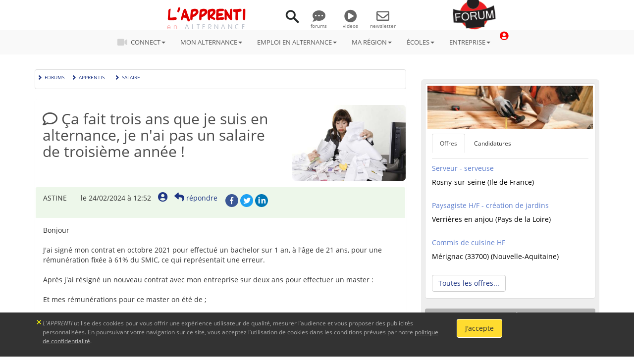

--- FILE ---
content_type: text/html; Charset=UTF-8
request_url: http://lapprenti.com/forums/message/40217
body_size: 12081
content:
<!DOCTYPE html>
<html lang="fr">
<head>
<meta charset="utf-8">
<meta http-equiv="X-UA-Compatible" content="IE=edge">
<meta name="viewport" content="width=device-width, initial-scale=1">
<META HTTP-EQUIV="imagetoolbar" CONTENT="yes">
<!-- Google tag (gtag.js) -->
<script async src="https://www.googletagmanager.com/gtag/js?id=G-0H94W2L73Q"></script>
<script>
  window.dataLayer = window.dataLayer || [];
  function gtag(){dataLayer.push(arguments);}
  gtag('js', new Date());

  gtag('config', 'G-0H94W2L73Q');
</script><link href="/img/ico/japonlogo.ico" rel="shortcut icon">
<link href="/forums/css/forum.css" rel="stylesheet">
<link rel="stylesheet" href="/css/social_m.css"/>

<link href="/css/fonts/font-awesome/all.min.css" rel="stylesheet">
<link href="/bootstrap/dist/css/bootstrap.min.css" rel="stylesheet">
<link href="/css/boot/docs.min.css" rel="stylesheet">
<!-- IE10 viewport hack for Surface/desktop Windows 8 bug -->
<link href="/css/boot/ie10-viewport-bug-workaround.css" rel="stylesheet">
<link href="/css/head.css" rel="stylesheet">
<link href="/css/global.css" rel="stylesheet">
<link href="/css/navleft.css" rel="stylesheet">
<link href="/css/appletjob.css" rel="stylesheet" type="text/css">
<link href="/css/footer.css" rel="stylesheet">
<link href="/css/print.css" rel="stylesheet">
<link href="/css/media.css" rel="stylesheet">
<link rel="canonical" href="https://www.lapprenti.com/forums/message/40217" />
<meta name="Description"  Lang="fr" content="En apprentissage on ne compte pas les années d'études ou de formation en apprentissage pour déterminer le salaire dans la grille.">
<meta name="subject" content="Salaire en apprentissage">
<title>Ça fait trois ans que je suis en alternance, je n'ai pas un salaire de troisième année !</title>
<meta property="og:title" content="Ça fait trois ans que je suis en alternance, je n'ai pas un salaire de troisième année !" />
<meta property="og:type" content="article" />
<meta property="og:url" content="https://www.lapprenti.com/forums/message.asp" />
<meta property="og:image" content=" " />
<meta property="og:site_name" content="L&#039;APPRENTI" />
<meta property="og:description" content="En apprentissage on ne compte pas les années d'études ou de formation en apprentissage pour déterminer le salaire dans la grille." />
<meta property="fb:admins" content="239620506415" />
<meta property="fb:app_id" content="555634744512237" />
<meta property="og:locale" content="fr_FR"/><script language="JavaScript" type="text/javascript">
<!-- hide from JavaScript-challenged browsers
function openWindow(url) {
	popupWin = window.open(url,'new_page','width=400,height=400')
}
function openWindow2(url) {
	popupWin = window.open(url,'new_page','width=400,height=450')
}
function openWindow3(url) {
	popupWin = window.open(url,'new_page','width=400,height=450,scrollbars=yes')
}
function openWindow4(url) {
	popupWin = window.open(url,'new_page','width=400,height=525')
}
function openWindow5(url) {
	popupWin = window.open(url,'new_page','width=450,height=525,scrollbars=yes,toolbars=yes,menubar=yes,resizable=yes')
}
function openWindow6(url) {
	popupWin = window.open(url,'new_page','width=500,height=450,scrollbars=yes')
}
function openWindowHelp(url) {
	popupWin = window.open(url,'new_page','width=470,height=200,scrollbars=yes')
}
// done hiding -->
</script>
</head>
<body>
<section id="major"><header>		
	<div id="header" class="container-fluid" style="text-align: center;">
		<ul class="list-inline">
			<li>
			<div class="headlogo hidden-xs">
				<div class="logoblock">
					<h3><a href="/index.asp"><span class="logo-lapp">L'APPRENTI</span></a></h3>
					<h3><a href="/index.asp"><span class="logo-alternance">ALTERNANCE</span></a></h3>
				</div>		
			</div>
		</li>
		<li>
			<div><a href="#" class="modal-link" data-href="/services/search.asp" data-titre="Rechercher sur L'APPRENTI" data-typ="8"><img id="icoloupe" src="/img/ico/search_ico.png"></a></div>
		</li>
		<li>
		<div class="headmenu hidden-xs">
			<ul class="list-inline">
    			<li><a href="/forums/" data-toggle="tooltip" title="Le salaire d'un alternant, le droit du travail, le contrat" data-placement="bottom"><i class="fa-solid fa-comment-dots"></i><br>forums</a></li>
    			<li><a href="/services/salons/index_videos.asp" data-toggle="tooltip" title="Les vidéos des écoles" data-placement="bottom"><i class="fa-solid fa-circle-play"></i><br>videos</a></li>
    			<li><a href="/present/present.asp" data-toggle="tooltip" title="Recevez la newsletter" data-placement="bottom"><i class="fa-regular fa-envelope"></i><br>newsletter</a></li>
			</ul>
		</div>
		</li>
		<li class="headA" style="margin-top: -7px;">
			<div class="divrot sizeto"><img id="lapp-a" src="/forums/img/logo/japonlogo_70.png"></div>
		</li>
		</ul>
	</div><!--header-->
</header>
</section>
				

<div id="navbar" class="navbar-gene">
	<nav class="navbar navbar-static-top navbar-inverse">
		<div class="container-fluid">
			<div class="navbar-header">
				<button type="button" class="navbar-toggle collapsed" data-toggle="collapse" data-target="#menu" aria-expanded="false" aria-controls="navbar">
					<span class="sr-only">NAV</span>
					<span class="icon-bar"></span>
					<span class="icon-bar"></span>
					<span class="icon-bar"></span>
				</button>
				<div class="navbar-brand">
						<div class="logoblock">
							<h3><a href="/index.asp"><span class="logo-lapp">L'APPRENTI</span></a></h3>
							<h3><a href="/index.asp"><span class="logo-alternance">ALTERNANCE</span></a></h3>
						</div>

							<div class="ico-tools"><a href="#" class="modal-link" data-href="/services/search.asp" data-titre="Rechercher sur <span class=logo-lapp>L'APPRENTI</span>" data-typ="8"><img id="icoloupe" src="/img/ico/search_ico.png"></a></div>
							
						<!--<a data-toggle="modal" data-backdrop="false" href="#form_ident" class="navbar-toggle" marker="title" data-placement="left" title="se connecter"><i class="fa fa-user-circle fa-2x" style="color:#F90000"></i></a>-->
				</div>
			</div>

      <div id="menu" class="navbar-collapse collapse navbar-toggleable-sm">
			<ul class="nav navbar-nav justify-content-center">
	      <li class="dropdown">
					<a href="#" class="dropdown-toggle" data-toggle="dropdown" role="button" aria-haspopup="true" aria-expanded="false"><i class="fa-solid fa-video fa-menu"></i> CONNECT<span class="caret"></span></a>
          <ul class="dropdown-menu">
					<li class="dropdown-header"><a href="/services/salons/index_events.asp"><span class="logo-connect">ALTERNANCE</span></a></li>
							<li><a href="/services/salons/index_events.asp">&Eacute;v&egrave;nements</a></li>
  						<li><a href="/services/salons/index_mentors.asp">Mentors et Advisors</a></li>
							<li><a href="/services/salons/index_videos.asp">Les vidéos des écoles</a></li>
							<li><a href="/services/salons/index_lives.asp">Les lives</a></li>
							<li><a href="/articles/index.asp">Actualités de l'Alternance</a></li>
          </ul>
        </li>
        <li class="dropdown">
          <a href="#" class="dropdown-toggle" data-toggle="dropdown" role="button" aria-haspopup="true" aria-expanded="false">MON ALTERNANCE<span class="caret"></span></a>
          <ul class="dropdown-menu">
				  <li><a href="/html/apprenti/salaire.asp">Mon salaire en alternance - apprenti</a></li>
				  <li><a href="/html/apprenti/apprentissage_dans_le_superieur.asp">Salaire d'un apprenti dans le supérieur</a></li>
				  <li><a href="/html/apprenti/rupture_contrat_apprenti.asp">Rompre mon contrat d'apprentissage</a></li>
				  <li><a href="/html/regions/trouver_une_entreprise.asp">Trouver une entreprise</a></li>
				  <li><a href="/annuaire/sdom_cfa.asp">Les centres de formation dans ma région</a></li>
				  <li><a href="/annuaire/sdom_aides.asp">Qui peut m'aider dans ma région?</a></li>
				  <li><a href="/html/plans/logements.asp">Trouver un logement</a></li>
				  <li><a href="/html/plans/finance.asp">Financer ma formation</a></li>
				  <!--<li><a href="/services/examens/result_exam_smart.asp">Mes résultats d'examen en ligne</a></li>-->
				  <li><a href="/html/apprenti/conges.asp">Les congés</a></li>
				  <li><a href="/html/apprenti/contrat.asp">Le contrat d'apprentissage</a></li>
				  <li><a href="/html/apprenti/contrat_prof.asp">Le contrat de professionnalisation</a></li>
				  <li><a href="/html/apprenti/acces.asp">Les dipl&ocirc;mes préparés en alternance</a></li>
				  <li><a href="/html/pratique/metiers.asp">Quel métier je veux faire ?</a></li>
				  <li><a href="/html/apprenti/mobilite_apprenti.asp">Faire son alternance à l'étranger</a></li>
				  <li><a href="/html/apprenti/fonctionpub.asp">Apprentissage dans la Fonction publique</a></li>
				  <li><a href="/html/apprenti/etranger_en_apprentissage.asp">Les apprentis étrangers</a></li>
				  <li><a href="/html/apprenti/methode_apprenti.asp">Je deviens alternant en 5 étapes</a></li>
				  <li><a href="/html/quizz/quizz.asp">Quizz : suis-je fait pour l'alternance ?</a></li>
				  <li><a href="/html/apprenti/aucfa.asp">La vie au CFA</a></li>
				  <li><a href="/html/apprenti/enentreprise.asp">Apprentissage dans l'entreprise</a></li>
				  <li><a href="/html/apprenti/presentation.asp">Mon projet pour r&eacute;ussir</a></li>
				  <li><a href="/html/apprenti/publics.asp">L'alternance, pour qui ?</a></li>
				  <li><a href="/html/apprenti/paroles/index.asp">Paroles d'apprentis</a></li>
          </ul>
        </li>
        <li class="dropdown">
          <a href="#" class="dropdown-toggle" data-toggle="dropdown" role="button" aria-haspopup="true" aria-expanded="false">EMPLOI EN ALTERNANCE<span class="caret"></span></a>
          <ul class="dropdown-menu">
						<li><a href="/html/regions/idx_region.asp">Trouver un &eacute;tablissement dans ma r&eacute;gion</a></li>
						<li><a href="/html/regions/chercher_une_formation.asp">Trouver une formation dans un CFA</a></li>
						<li><a href="/html/regions/trouver_une_entreprise.asp">Trouver une entreprise</a></li>
						  <li><a href="/html/regions/services_region.asp?action=5"><b>Formations à distance (virtual CFA)</b></a></li>
						<li class="divider"></li>
						<li><a href="/services/salons/jobsalon.asp?jcat=0">Les offres d'emploi en alternance</a></li>
						<li><a href="/job/Employer/empr_login.asp">Employeurs</a></li>
						<li><a href="/job/Employee/emp_login.asp">Candidats apprentis</a></li>
						<li><a href="/job/commun/tarif.asp">Tarif de publication des offres d'emploi</a></li>
	        </ul>
	      </li>

        <li class="dropdown">
          <a href="#" class="dropdown-toggle" data-toggle="dropdown" role="button" aria-haspopup="true" aria-expanded="false">MA R&Eacute;GION<span class="caret"></span></a>
          <ul class="dropdown-menu">
					  <li><a href="/html/regions/region.asp?rg=9">Hauts-de-France</a></li>
					  <li><a href="/html/regions/region.asp?rg=5">Normandie</a></li>                
					  <li><a href="/html/regions/region.asp?rg=1">Grand Est</a></li>
					  <li><a href="/html/regions/region.asp?rg=8">Ile de France</a></li>
					  <li><a href="/html/regions/region.asp?rg=7">Bretagne</a></li>
					  <li><a href="/html/regions/region.asp?rg=11">Pays de la Loire</a></li>
					  <li><a href="/html/regions/region.asp?rg=10">Centre-Val de Loire</a></li>
					  <li><a href="/html/regions/region.asp?rg=4">Bourgogne-Franche-Comté</a></li>
					  <li><a href="/html/regions/region.asp?rg=2">Nouvelle-Aquitaine</a></li>
					  <li><a href="/html/regions/region.asp?rg=6">Auvergne-Rhône-Alpes</a></li>
					  <li><a href="/html/regions/region.asp?rg=3">Occitanie</a></li>
					  <li><a href="/html/regions/region.asp?rg=12">Provence-Alpes-Côte-d'Azur</a></li>
					  <li><a href="/html/regions/region.asp?rg=17">Corse</a></li>
					  <li><a href="/html/regions/region.asp?rg=14">Guyane</a></li>
					  <li><a href="/html/regions/region.asp?rg=15">Martinique</a></li>
					  <li><a href="/html/regions/region.asp?rg=16">Guadeloupe</a></li>
					  <li><a href="/html/regions/region.asp?rg=13">Réunion</a></li>
          </ul>
        </li>
        
        <li class="dropdown">
          <a href="#" class="dropdown-toggle" data-toggle="dropdown" role="button" aria-haspopup="true" aria-expanded="false">&Eacute;COLES<span class="caret"></span></a>
          <ul class="dropdown-menu">
					  <li><a href="/annuaire/sdom_cfa.asp"><b>L'annuaire des &Eacute;COLES et CFA</b></a></li>
					  <li><a href="/html/regions/services_region.asp?action=5"><b>Formations à distance (virtual CFA)</b></a></li>
					  <!--<li><a href="/html/cfa/agenda_po.asp">Les rendez-vous virtuels des CFA</a></li>-->
					  <li><a href="/html/cfa/qualiopi.asp">La certification des CFA</a></li>
					  <li><a href="/html/cfa/code_a1.asp">Le contrat de l'Apprenti</a></li>
					  <li><a href="/html/cfa/code_a2.asp">Les conditions du contrat d'Apprentissage</a></li>
					  <li><a href="/html/cfa/code_a3.asp">Le statut de l'apprenti</a></li>
					  <li><a href="/html/cfa/financement.asp">Financement de l'apprentissage</a></li>
					  <li><a href="/html/cfa/financement_apprentissage.asp">Financement des CFA</a></li>
					  <li><a href="/html/cfa/formationcfa.asp">La formation</a></li>
					  <li><a href="/html/cfa/outils.asp">Les outils</a></li>
					  <li><a href="/html/cfa/quiformateur.asp">Devenir formateur</a></li>
					  <li><a href="/bo-cfa">Back-Office CFA</a></li>
          </ul>
        </li>
        <li class="dropdown">
          <a href="#" class="dropdown-toggle" data-toggle="dropdown" role="button" aria-haspopup="true" aria-expanded="false">ENTREPRISE<span class="caret"></span></a>
          <ul class="dropdown-menu">
					  <li><a href="/html/entreprise/recruter.asp">Recruter un apprenti</a></li>
					  <li><a href="/html/apprenti/fiche_paie_apprenti.asp">Comparatif salaires contrat Pro. et apprentissage</a></li>
					  <li><a href="/html/entreprise/avantages.asp">Les aides à l'embauche</a></li>
					  <li><a href="/html/entreprise/conditions.asp">Conditions de travail</a></li>
					  <li><a href="/html/entreprise/taxe.asp">La taxe d'Apprentissage</a></li>
					  <li><a href="/html/entreprise/droitetdevoir.asp">Le Maître d'apprentissage</a></li>
					  <li><a href="/html/entreprise/engagement.asp">Engagements de l'entreprise</a></li>
					  <li><a href="/html/apprenti/contrat_prof.asp">Le contrat de professionnalisation.</a></li>
					  <li><a href="/html/entreprise/salaire_charges.asp">Combien coûte un apprenti à l'employeur?</a></li>
					  <li><a href="/html/apprenti/salaire_cotisations.asp">Quelles cotisations sociales?</a></li>
					  <li><a href="/html/entreprise/assurance_ste.asp">Les assurances</a></li>
					  <li><a href="/html/entreprise/spublic.asp">Apprentissage dans le secteur public</a></li>
          </ul>
        </li>

			</ul>
		<!-- nav navbar-nav -->
				<ul class="list-inline hidden-lg">
	    			<li><a href="/forums/" data-toggle="tooltip" title="Le salaire d'un alternant, le droit du travail, le contrat" data-placement="bottom"><i class="fa-solid fa-comment-dots"></i><br>forums</a></li>
	    			<li><a href="/services/salons/index_videos.asp" data-toggle="tooltip" title="Les vidéos des écoles" data-placement="bottom"><i class="fa-solid fa-circle-play"></i><br>videos</a></li>
	    			<li><a href="/present/present.asp" data-toggle="tooltip" title="Recevez la newsletter" data-placement="bottom"><i class="fa-regular fa-envelope"></i><br>newsletter</a></li>
				</ul>
				<div class="navbar-right">
					<!--<a class="btn btn-insta linkpub" data-toggle="modal" data-backdrop="false" data-id="1789" data-typ="3" data-out="1" data-txt="Promo Insta" data-from="Menu forum" data-href="https://www.instagram.com/lapprenti_com/" marker="title" data-placement="left"><i class="fab fa-instagram fa-2x"></i><div class="fa-extension hidden-sm hidden-xs">@lapprenti_com</div></a>-->
					<a class="user-circle" data-toggle="modal" data-backdrop="false" href="#form_ident" marker="title" data-placement="left" title="Connectez vous"><i class="fa fa-user-circle fa-2x" style="color:#F90000"><span class="i_spanprofil"></span></i></a>
				</div>
			</div><!--navbar-collapse-->
		</div><!--container-fluid-->
	</nav>
</div>
<div id="pub_bar"></div><div id="navforum">
<nav class="menu-fixed-bottom">
<div class="container-fluid">
<div class="navbarmenu">
<ul class="list-inline">
<li><a href="/forums/policy.asp"><i class="fa fa-id-card" aria-hidden="true"></i><span>inscription</span></a></li>
<li><a data-toggle="modal" data-backdrop="false" href="#form_ident"><i class="fa fa-user-circle" aria-hidden="true"></i> <span>s'identifier</span></a></li>
<li><a href="/forums/search.asp"><i class="fa fa-search" aria-hidden="true"></i><span>recherche</span></a></li>
<li><a href="/forums/faq.asp"><i class="fa fa-question" aria-hidden="true"></i><span>FAQ</span></a></li>
</ul>
</div>
</div>
</nav>
</div>

      <div class="modal fade" id="form_ident">
        <div class="modal-dialog modal-sm">
          <div class="modal-content">
            <div class="modal-header">
              <button type="button" class="close" data-dismiss="modal">x</button>
              <h4 class="modal-title"><img src="/img/logos/logoforum_bottom.png"> Identification</h4>
			  <div id="msgreturn"></div>
            </div>
            <form id="loginform" action="/forums/services/ajax/ajaxlogin.asp" method="post">
            <div class="modal-body">

			<div class="form-group">
				<label for="nom">Pseudo - identifiant</label>
				<input type="text" class="form-control" name ="Name" id="Name" placeholder="Votre pseudo">
			</div>
			<div class="form-group">
				<label for="email">mot de passe</label>
				<input type="password" class="form-control" name="Password" placeholder="Votre mot de passe">
				<label class="checkbox-inline grismedium fontsize12"><input type="checkbox" name="SavePassWord" value="true" checked>Sauvegarder le mot de passe</label>
				<input type="hidden" name="DBNTFUserName" value="">
				<input type="hidden" name="Method_Type" value="login">
<p><a href="/forums/password.asp" title="Choisissez un autre mot de passe si vous avez oublié votre mot de passe précédent..."><i class="fa fa-check-circle-o" aria-hidden="true"></i> Vous avez oublié votre mot de passe</a></p>
			</div>
			<div class="form-group">
				<i class="fa fa-check-circle-o spanvert" aria-hidden="true"></i> <a name="btninscript" class="btn-inscript">Créer un compte</a>
			</div>


	</div>
	<div class="modal-footer">
		
			<button type="submit" name="btnsubmit" class="btn btn-primary">Valider</button>
		
		<button class="btn btn-info" data-dismiss="modal">Annuler</button>
	</div>
	</form>
    </div>
   </div>
  </div><div id="wrapper" class="forumspace">
<div id="page-content-wrapper">
<div class="container">
<div class="row">
<div class="col-md-8 col-sm-9">
<div id="divforum" class="inc_header">
    <script language="JavaScript" type="text/javascript">
    <!--
    function unsub_confirm(link){
    	var where_to= confirm("Do you really want to Unsubscribe?");
       if (where_to== true) {
       	popupWin = window.open(link,'new_page','width=400,height=400')
       }
    }
    //-->
    </script>
    <script language="JavaScript" type="text/javascript">
    function ChangePage(fnum){
    	if (fnum == 1) {
    		document.PageNum1.submit();
    	}
    	else {
    		document.PageNum2.submit();
    	}
    }
    </script>
    <script language="JavaScript" type="text/javascript">
    <!--
    function jumpTo(s) {if (s.selectedIndex != 0) location.href = s.options[s.selectedIndex].value;return 1;}
    // -->
    </script>
<div class="thumbnail gradmenu">
	<ul class="list-inline">
		<li><a href="/forums/default.asp"><span class="glyphicon glyphicon-chevron-right" aria-hidden="true"></span>Forums</a></li>
		<li><a href="/forums/default.asp?CAT_ID=4"><span class="glyphicon glyphicon-chevron-right" aria-hidden="true"></span>Apprentis</a><li>
		<li><a href="/forums/forum-apprenti/9"><span class="glyphicon glyphicon-chevron-right" aria-hidden="true"></span>Salaire</a><li>
	</ul>
</div>
<div class="row">
	<div class="col-sm-12">
		<div id="panelreply" class="panel-group">
			<div class="panel panel-primary">
				<div class="row">
						<div class="col-md-8">
				<div class="panel-heading firstmsg">
					<p><h2><i class="far fa-comment fa-1x" aria-hidden="true"></i>&nbsp;Ça fait trois ans que je suis en alternance, je n'ai pas un salaire de troisième année !</h2></p>
					<ul class="list-inline">
					</ul>
				</div>
			</div>
			<div class="col-md-4"><img src="/img/forums/stock/app_7.jpg" class="img-responsive img-rounded xofmedia-middle"></div>
		</div>
				<div class="panel">
					<div class="panel-heading">
						<ul class="list-inline">
							<li><b>ASTINE</b></li>
							<li></li>
								<li>le 24/02/2024 &agrave;  12:52</li>
								<li><a href="/forums/pop/pop_profile.asp?mode=display&id=41254" data-toggle="tooltip" title="Voir le profil"><i class="fa fa-user-circle" aria-hidden="true"></i></a></li>
							<li><a data-toggle="tooltip" data-placement="bottom" title="répondre au au message" href="/forums/post.asp?method=Reply&MESSAGE_ID=40217&FORUM_ID=9"><i class="fa fa-reply" aria-hidden="true"></i> répondre</a></li>
									<li><div class="sharetastic"></div></li>
						</ul>
					</div> <!-- panel-heading -->
					<div class="panel-body">
 Bonjour<br /><br />J'ai signé mon contrat en octobre 2021 pour effectué un bachelor sur 1 an, à l'âge de 21 ans, pour une rémunération fixée à 61% du SMIC, ce qui représentait une erreur.<br /><br />Après j'ai résigné un nouveau contrat avec mon entreprise sur deux ans pour effectuer un master :<br /><br />Et mes rémunérations pour ce master on été de ;<br /><br />61% du smic la première de mon année master<br /><br />Et 66% du smic la deuxième année de mon master (convention collective : <a href="https://www.convention.fr/convention-negoce-de-l-ameublement-3056.html#grilles-de-salaire." class="btn btn-default" target="_blank">Voir la page propos&eacute;e</a>) <br /><br />Ce que je ne comprends pas c'est que ca fait trois ans que je suis en alternance ne devrait-il pas ce basé sur cette troisième année ?<br /><br />Merci d'avance
					</div>
				</div>
<div class="panel panel-success">
	<div class="panel-heading">
		<ul class="list-inline">
			<li><i class="far fa-comment" aria-hidden="true"></i> réponse de <a href="/forums/pop/pop_profile.asp?mode=display&id=2" data-toggle="tooltip" title="Voir le profil">LAPP</a>&nbsp;<img src="https://www.lapprenti.com/img/ico/gy.png" class="avatar" border="0"></li>
			<li><img src="/forums/img/icon_star_red.gif" width="13" height="12" border="0" alt="" title="" /><img src="/forums/img/icon_star_red.gif" width="13" height="12" border="0" alt="" title="" /><img src="/forums/img/icon_star_red.gif" width="13" height="12" border="0" alt="" title="" /><img src="/forums/img/icon_star_red.gif" width="13" height="12" border="0" alt="" title="" /><img src="/forums/img/icon_star_red.gif" width="13" height="12" border="0" alt="" title="" /></li>
			<li>3124 msg </li>
<li>26/02/2024  11:07</li>
<li><a href="/forums/pop/pop_profile.asp?mode=display&id=2" data-toggle="tooltip" title="Voir le profil"><i class="fa fa-user-circle" aria-hidden="true"></i></a></li>
<li><a data-toggle="tooltip" data-placement="bottom" title="Envoyer un email" href=" /contactlapprenti.asp?idfrmto=2&idfrmfrom=-1"><i class="fa fa-envelope" aria-hidden="true"></i></a></li>
<li><a data-toggle="tooltip" data-placement="bottom" title="répondre au message" href="/forums/post.asp?method=Reply&REPLY_ID=46293&MESSAGE_ID=40217&FORUM_ID=9"><i class="fa fa-reply" aria-hidden="true"></i></a></li>
	</ul>
	</div>
	<div class="panel-body">
 Hello,<br /><br />En apprentissage on ne compte pas les années d'études ou de formation en apprentissage pour déterminer le salaire dans la grille. La grille donne le salaire dans l'année d'éxécution d'un contrat, c'est tout.  Et pour maintenir le niveau de rémunération d'une année sur l'autre et d'un contrat à un autre, il y a des règles dérogatives comme l'article D6222-29 du code du travail qui s'applique pout toi.<br /><br />Donc en première année de Master, au lieu de percevoir la rémunération d'une première année tu perçois celle de la dernière année de ton contrat en Bachelor. C'est l'application de l'article D6222-29.<br /><br />Puis en deuxième année de Master, deuxième année du contrat, tu perçois la rémunération d'une deuxième année dans la grille des salaires de ta convention collective (66%).<br /><a href="https://www.lapprenti.com/html/apprenti/apprentissage_dans_le_superieur.asp" class="btn btn-default" target="_blank">Voir la page propos&eacute;e</a>
	</div>
	</div>
	<a name="46293"></a>
	</div>
</div>
</div>
</div>
<ul class="list-inline"><li><a id="alertabus" class="btn btn-abus" data-source="forum"><span>Signaler un abus</span></a></li><li><div class="fblike"><div class="fb-like" data-href="https://www.lapprenti.com/forums/message/40217" data-layout="standard" data-action="like" data-size="small" data-show-faces="false" data-share="true"></div></li>
</ul></div></div>
<div class="col-md-4 col-sm-3">
<div id="app_right" class="jumbotron appspace">
	
	<div class="thumbnail"> <img src="/img/titles/lapprentijob_title.jpg" alt="..."> 
		<div class="caption appletjob"> 
		<ul class="nav nav-tabs"><li class="active"><a data-toggle="tab" href="#menu1">Offres</a></li><li><a data-toggle="tab" href="#menu2">Candidatures</a></li></ul><div class="tab-content"><div id="menu1" class="thumbright tab-pane fade in active"><ul class="list-unstyled">
</ul><ul class="list-unstyled">
<li><a href="/job/Employee/jobview.asp?jobID=38277">Serveur - serveuse</a><p>Rosny-sur-seine&nbsp;(Ile de France)</p><li>
<li><a href="/job/Employee/jobview.asp?jobID=38276">Paysagiste H/F - création de jardins</a><p>Verrières en anjou&nbsp;(Pays de la Loire)</p><li>
<li><a href="/job/Employee/jobview.asp?jobID=38264">Commis de cuisine HF</a><p>Mérignac (33700)&nbsp;(Nouvelle-Aquitaine)</p><li>
</ul>
<a class="btn btn-default" role="button" href="/job/index.asp">Toutes les offres...</a></div><div id="menu2" class="thumbright tab-pane fade"><ul class="list-unstyled">
<li><a href="https://www.lapprenti.com/job/Employer/empr_login.asp">Apprenti mécanicien automobile</a><p>j’ai choisi ce métier parce que j’a..</p><li>
<li><a href="https://www.lapprenti.com/job/Employer/empr_login.asp">Assistant comptable</a><p>j’aime la gestion et les chiffres, ..</p><li>
<li><a href="https://www.lapprenti.com/job/Employer/empr_login.asp">Assistante commerciale, business developer</a><p>par la suite de mon bts gpme, et c'..</p><li>
<li><a href="https://www.lapprenti.com/job/Employer/empr_login.asp">Mécanicien</a><p>car je suis passionné et je suis dé..</p><li>
</ul><a class="btn btn-default" role="button" href="/job/Employer/empr_login.asp">Toutes les candidatures ..</a></div>
</div>

		</div>
	</div>
  
<section class="xlistbox cfahonnor">
<h2>Le CFA &agrave; voir</h2>
<div class="thumbnail">
	<section class="cfa_img"><a href="#" data-id="12661" data-typ="2" data-href="/html/regions/include/cfafich.asp?idCfa=12661" data-cfa="CMA Formation Lézignan-Corbières"><img src="https://www.lapprenti.com/upload/images/cfa/logos/12662.png" border="0"></a></section>
	<div class="caption thumbright">
		<div class="media">
			<div class="media-left">
				<h3>CMA Formation Lézignan-Corbières</h3>
				<h4>Lézignan-Corbières(11)</h4>
				<!--<p><h4>La CMA Formation Lézignan-Corbières c'est :</h4><ul><li>60 professeurs spécialistes des enseignements généraux et professionnels <li>1 400 apprenants, dont de 970 apprentis. <li>13 spécialités réparties en trois pôles, alimentation, automobile et service.<li> un centre d'excellence national WorldSkills pour les métiers de la coiffure et de la technologie automobile <li>CFA pilote réseau ANFA</ul></p> -->
			</div>
			<div class="media-body media-middle">
			<a type="button" class="btn btn-default" role="button" data-id="12661" data-typ="2" data-href="/html/regions/include/cfafich.asp?idCfa=12661" data-cfa="CMA Formation Lézignan-Corbières">En voir plus</a>
			</div>
		</div>
	</div>
</div>
</section>


</div>

</div>
</div>
<div class="pubggl_content">

<div class="googlepub" style="text-align:center;color:#484848;font-size:12px;"> ------------------ annonces Google ---------------- </div>

<script async src="//pagead2.googlesyndication.com/pagead/js/adsbygoogle.js"></script>
<ins class="adsbygoogle"
     style="display:block"
     data-ad-format="autorelaxed"
     data-ad-client="ca-pub-1905002919159964"
     data-ad-slot="9844531286"></ins>
<script>
     (adsbygoogle = window.adsbygoogle || []).push({});
</script></div></div>
</div>
</div>

  <!-- /#wrapper -->
  <!-- FOOTER -->
    <section style="height:10px;" id="thefoot"></section>
	<div id="logo_print"><img src="/img/logos/logo_lappr_print_200px.jpg"></div>
    <!----------- Footer ------------>
    <footer id="footer" class="footer-bs col-md-12">
        <div class="row">
        	<div class="col-md-4 footer-brand animated fadeInLeft">
			<div class="media">
				<div class="media-left">
					<ul class="list-inline">
						<li><a href="/index.asp"><img src="/img/logos/lapprenti_cube_A.png"></a></li>
						<li><a href="/index.asp"><img src="/images/QRCodes/QRcode_home_lapprenti.png" style="max-height: 78px;"></a></li>
						<li>
							<div class="media-body media-bottom footer-social" style="padding:0px 0px 0px 0px;">
								<ul class="list-inline">
									<a class="btn btn-social" style="margin:0px -5px" href="https://www.instagram.com/lapprenti_com/"><i class="fa-brands fa-instagram fa-2x"></i></a>
									<a class="btn btn-social" style="margin:0px -5px" href="https://www.tiktok.com/@lapprenti.com"><i class="fa-brands fa-tiktok fa-2x"></i></a>
									<a class="btn btn-social" style="margin:0px -5px" href="https://www.linkedin.com/company/74605672/"><i class="fa-brands fa-linkedin fa-2x"></i></a>
									<a class="btn btn-social" style="margin:0px -5px" href="https://twitter.com/LAPPRENTI_COM"><i class="fa-brands fa-twitter fa-2x"></i></a>
									<a class="btn btn-social" style="margin:0px -5px" href="http://www.facebook.com/alternance.apprentissage?ref=hl"><i class="fa-brands fa-facebook fa-2x"></i></a>
								</ul>
							</div>
						</li>
					</ul>
				</div>
			</div>
                
    <p style="padding-top:10px;">LAPPRENTI.COM, une information centrale sur l'alternance, un regard objectif sur l'environnement économique, culturel et politique de l'apprentissage.</p>
            </div>
        	<div class="col-md-3 footer-nav animated fadeInUp">
     	      	<h4>En savoir plus</h4>
					<ul class="list">
					  <li><a href="/pub/present.asp?nopub=1&print=1">Qui sommes nous?</a></li>
					  <li><a href="/contactlapprenti.asp">Contactez nous</a></li>
					  <li><a href="/present/present.asp">News-letter</a></li>
					  <!--<li><a href="/services/membres/cotisations/cotisation.asp">Adhérer</a></li>-->
					</ul>
            </div>
        	<div class="col-md-3 footer-nav animated fadeInDown">
            	<h4>Communiquez ici</h4>
            	<ul class="list">
                	<li><a href="/pub/referencement.asp">Référencement</a></li>
                	<li><a href="/pub/annonceur.asp">Annonceurs</a></li>
                	<li><a href="/pub/partner.asp">Partenaires et abonnés</a></li>
                </ul>
            </div>
        	<div class="col-md-2 footer-nav animated fadeInRight">
            	<h4>Annexe</h4>
            	<ul class="list li-group">
                	<!--<li><a href="/present/affiliation.asp">Affiliation</a></li>-->
                	<li><a href="/present/charte_confidential.asp">Charte de confidentialité</a></li>
                    <li><a href="/present/charte_user.asp">Charte de modération</a></li>
                	<li><a href="/pub/legal.asp">Mentions légales</a></li>
                	<li><a href="/html/plansite/plansite.asp">Plan du site</a></li>
                    <li><a href="/services/cgv_lapprenti.asp" title="Conditions générales des services">CGV</a></li>
                </ul>
			</div>
		</div>
		<nav class="row" style="padding:40px 0px 0px 0px;">
			<div class="col-md-10 cnil"><small><a href="/contactlapprenti.asp">CNIL N° 696466. En application de la loi N° 78-17 du 6 janvier 1978
			 ("informatique et libertés"),vous disposez d'un droit d'accès aux informations qui vous concernent et vous pouvez les faire modifier.
			<br>Si vous souhaitez faire modifier ou supprimer certaines des données qui vous concernent, 
			veuillez nous adresser un message en cliquant ici.</a></small>
			</div>
			<div class="col-md-2"><p class="pull-right"><small>© 2017 L'APPRENTI, tous droits réservés</small>&nbsp;&nbsp;&nbsp;<img src="/img/ico/comodo_secure.png"></p></div>
		</nav>
	</footer>


<div class="modal fade" id="modal_smpl"> 
  <div class="modal-dialog modal-lg" role="document"> 
    <div class="modal-content">
		<div class="modal-header">
			<div class="modal-title">
				<ul class="list-inline">
					<li class="licfa"></li>
				</ul>
			</div>
		</div>
        <div class="modal-body">
            <iframe id="ifram_tube" width="580" height="350" class="embed-responsive-item" frameborder="0" allowfullscreen=""></iframe>
        </div>
		<div class="modal-footer">
			<i class="fa-regular fa-circle-xmark close" data-dismiss="modal" aria-hidden="true"></i>
		</div>
	</div>
  </div>
</div>



</div>
</body>
<script src="https://ajax.googleapis.com/ajax/libs/jquery/1.12.4/jquery.min.js"></script>
<script src="/bootstrap/assets/js/ie-emulation-modes-warning.js"></script>
<script language="javascript" type="text/javascript" src="/ajax/ajax_forum/poll.js"></script>
<script language="javascript" type="text/javascript" src="/js/forum.js"></script>
<script language="javascript" type="text/javascript" src="/js/global.js"></script>
<script language="javascript" type="text/javascript" src="/js/search.js"></script>
<script language="javascript" type="text/javascript" src="/js/nav.js"></script>
<script language="JavaScript" type="text/javascript" src="/js/rootpub.js"></script>
<script language="JavaScript" type="text/javascript" src="/js/webtv.js"></script>
<script language="JavaScript" type="text/javascript" src="/js/modal.js"></script>
<script src="https://maxcdn.bootstrapcdn.com/bootstrap/3.3.4/js/bootstrap.min.js"></script>
<script src="/bootstrap/assets/js/vendor/holder.min.js"></script>
<script src="/bootstrap/assets/js/ie10-viewport-bug-workaround.js"></script>
<script src="/js/social_m.js"></script>
<script> $('.sharetastic').sharetastic(); </script>
</html>


--- FILE ---
content_type: text/html; charset=utf-8
request_url: https://www.google.com/recaptcha/api2/aframe
body_size: 268
content:
<!DOCTYPE HTML><html><head><meta http-equiv="content-type" content="text/html; charset=UTF-8"></head><body><script nonce="oAkxqmapWE0M5XhaFmjRIA">/** Anti-fraud and anti-abuse applications only. See google.com/recaptcha */ try{var clients={'sodar':'https://pagead2.googlesyndication.com/pagead/sodar?'};window.addEventListener("message",function(a){try{if(a.source===window.parent){var b=JSON.parse(a.data);var c=clients[b['id']];if(c){var d=document.createElement('img');d.src=c+b['params']+'&rc='+(localStorage.getItem("rc::a")?sessionStorage.getItem("rc::b"):"");window.document.body.appendChild(d);sessionStorage.setItem("rc::e",parseInt(sessionStorage.getItem("rc::e")||0)+1);localStorage.setItem("rc::h",'1768614336178');}}}catch(b){}});window.parent.postMessage("_grecaptcha_ready", "*");}catch(b){}</script></body></html>

--- FILE ---
content_type: application/javascript
request_url: http://lapprenti.com/js/forum.js
body_size: 2307
content:
 function goPage(url){
 	//alert(url);
	 document.location.href=url;
 }
 function goTime(url){
	setTimeout(goPage(url), 10000);
 }
 
 function clickEye(data){
	//console.log('isactif actif = '+$('.fa-eye').attr('actif'));
	var isactif=($('.fa-eye').attr('actif')=='on')?true:false;
	//console.log('isactif = '+isactif);
	if(isactif){
		 $('#pswspan').html('');
		 $('.fa-eye').attr('actif','off');
	 }else{
		 $('#pswspan').append("   " + data);
		 $('.fa-eye').attr('actif','on');
		 //console.log('fa-eye attr = '+$('.fa-eye').attr('actif'));
	 }
}

 function secondTestPswd(pswdval){
 		var addico='<i class="fa fa-check-circle spanrouge" aria-hidden="true"></i>&nbsp;';
 		var pswdval2 = $('#Password2').val();
		//console.log('pswdval in param function = '+ pswdval);
		//console.log('pswdval2 = '+ pswdval2);

		var alert_div_2 = $('#control_pswd_2');
		if(pswdval != pswdval2){ // diff�rent
		//console.log('pswd different!');
		//console.log('pswdval =' + pswdval + ' /  pswdval2=' + pswdval2);
			alert_div_2.html(addico+'Les deux mots de passe sont diff&eacute;rents&nbsp;!');
			$('#Password2').val("");
			$('#Password2').css('backgroundColor','yellow');
			$('#Password2').focus();
			return false;
		}else{
			$('#Password2').css('backgroundColor','white');
			alert_div_2.html(addico+' Ok pour le mot de passe :)');
			alert_div_2.toggleClass("green-alert");
			//console.log('pswd ok!');
			return true;
		}
 }

  $(function(){
        $("#loginform").submit(function(e) {
          e.preventDefault();
          var $form = $(this);
          $.post($form.attr("action"), $form.serialize())

          .done(function(data) {
            $("#msgreturn").html(data);
           // $("#form_ident").modal("hide");
			var _getCurUrl = location.href;
			//red: pswd or login non reconnu > green: connect� > grey:d�connect�
			var koi=data.indexOf("red");
			if(koi<0){ 
				goPage(_getCurUrl);
			}
          })
          .fail(function() {
            alert("Une erreur s'est produite!...");
          });
        });
      });
	  
	  
 
$(document).ready(function(){

	$("#form_ident .btn-inscript").on("click", function() {
		document.location.href='/forums/policy.asp';
	});
	if(document.getElementById('Subject')){
	  $("#Subject").focus();
	}
	if(document.getElementById('Pseudo')){
	  $("#Pseudo").focus();
	}
	$('#form_ident').on('hidden.bs.modal', function () {
		$("#msgreturn").html("");
	})
	
	// PSEUDO
	 $("#pseudo").on('change', function(){
	 	var pseudoval = $( "#pseudo" ).val();
		var alert_div = $('#control_pseudo');
		alert_div.css("display", "block");
		$.ajax({
			url: '/ajax/ajax_forum/chkpseudo.asp?elt='+ pseudoval,
			// Le d�lai maximun en millisecondes de traitement de la demande
			timeout: 4000,
			success: function (data) {
				alert_div.html(data);
			},
			error: function() {
				alert_div.html("D&ecute;sol&ecute;, aucun r&ecute;sultat trouv&ecute;.");
			}
		});
	});

	
	 $("#Form1 :password").on('change', function(){
		var scorePswd=0;
		var pswdval = $('#Form1 :password:first').val();
		var alert_div = $('#control_pswd');
		alert_div.addClass('fontsize10');
		var addico='<i class="fa fa-check-circle spanrouge" aria-hidden="true"></i>&nbsp;';
		//console.log('pswdval = '+ pswdval);
		if(pswdval!=""){
			if (pswdval.match(/[a-z]/) === null) {// [verified] at least one lower case letter
				alert_div.html(addico+'Votre mot de passe doit comporter au moins un caract&egrave;re en minuscule&nbsp;!');
				scorePswd = (scorePswd+1)
			}
			if (pswdval.match(/[A-Z]/)=== null){ // [verified] at least one upper case letter
				alert_div.html(addico+'Votre mot de passe doit comporter au moins un caract&egrave;re en MAJUSCULE&nbsp;!');
				scorePswd = (scorePswd+1)
			}
			
			// en attente
			console.log ('pswdval.match(/.[!,@,#,$,%,^,&,*,(,),=,+,{,},[,],|,;,:,/,?,>,<,_,~]/) = '+ pswdval.match(/.[!,@,#,$,%,^,&,*,?,_,~]/));
			if (pswdval.match(/.[!,@,#,$,%,^,&,*,?,_,~]/)!= null){ // en attente [verified] at least one special character
				alert_div.html(addico+'Votre mot de passe ne doit pas comporter de caract&egrave;re sp&eacute;cial (comme : $ ou *) !');
				scorePswd = (scorePswd+1)
			}
			if (pswdval.match(/\d+/)=== null){ // un chiffre au moins
				alert_div.html(addico+'Votre mot de passe doit comporter au moins un chiffre&nbsp;!');
				scorePswd = (scorePswd+1)
			}

			if(scorePswd>0){
				alert_div.css("display", "block");
				var passfield=$('#Form1 :password:first');
				passfield.val("");
				passfield.css('backgroundColor','yellow');
				passfield.focus();
				$("#Form1 :submit").attr("disabled", true);
				scorePswd=0;
			  } else {
				alert_div.addClass('spanvert');
				alert_div.toggleClass("red-alert",false);
				alert_div.css("display", "block");
				alert_div.html('Bon mot de passe :). <i class="fa fa-eye spanbleu" id="eyepswd" aria-hidden="true" style="font-size:12px;cursor:pointer;" onclick="clickEye(\''+pswdval+'\')" actif="off"></i><span id="pswspan"></span>');
				$('#Form1 :password:first').css('backgroundColor','white');
				var oksubmit =secondTestPswd(pswdval)
				//console.log('oksubmit = '+ oksubmit);

				if(oksubmit) 
					$("#Form1 :submit").removeAttr("disabled");
			}
		}
	});
});